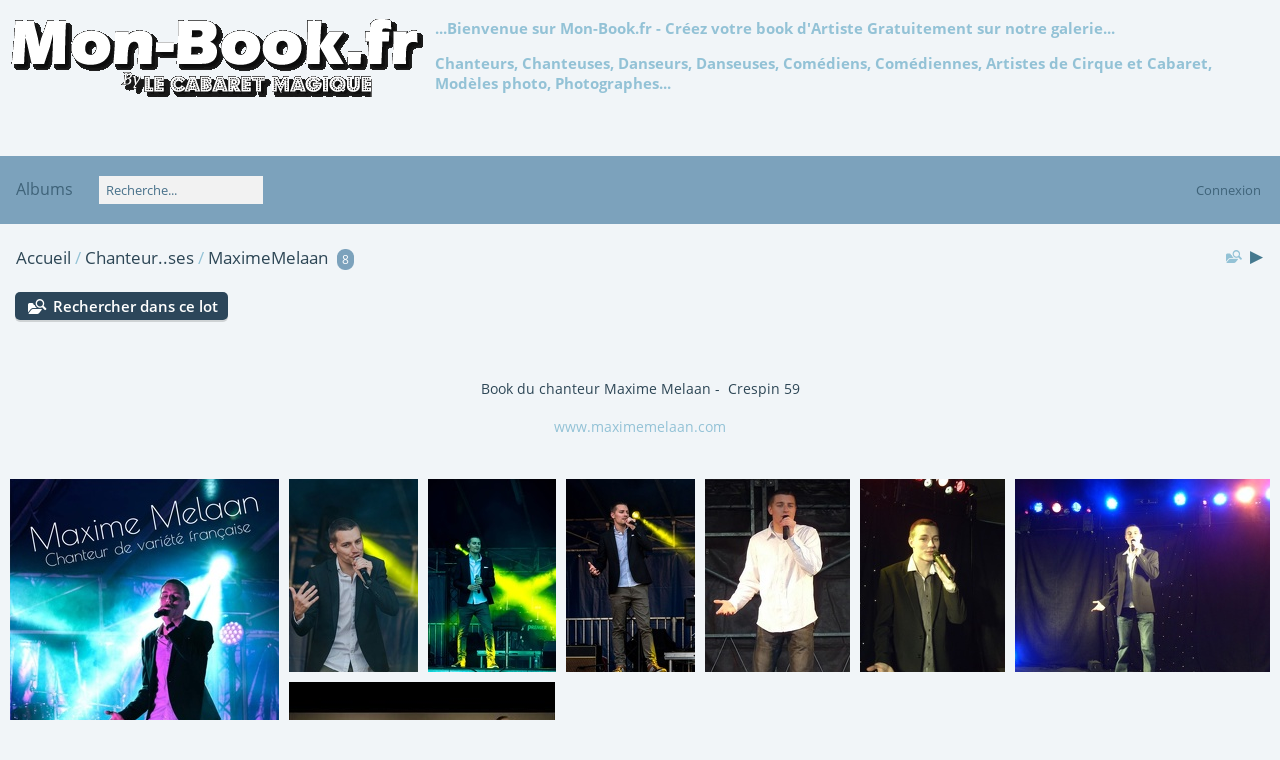

--- FILE ---
content_type: text/html; charset=utf-8
request_url: https://www.mon-book.fr/index.php?/category/maximemelaan
body_size: 2959
content:
<!DOCTYPE html>
<html lang=fr dir=ltr>
<head>
<title>Chanteur..ses / MaximeMelaan</title>
<link rel="shortcut icon" type="image/x-icon" href="themes/default/icon/favicon.ico">
<link rel="stylesheet" type="text/css" href="themes/modus/css/open-sans/open-sans.css"> <link rel="stylesheet" type="text/css" href="_data/combined/1qil8wy.css">   <link rel=canonical href="index.php?/category/maximemelaan">
<meta name=viewport content="width=device-width,initial-scale=1">
<script async src="https://pagead2.googlesyndication.com/pagead/js/adsbygoogle.js?client=ca-pub-5020543844080966"
     crossorigin="anonymous"></script>

<meta name="generator" content="Piwigo (aka PWG), see piwigo.org">

<meta name="description" content="Chanteur..ses / MaximeMelaan">


<style type="text/css">#thumbnails .gthumb { margin:0 0 10px 10px !important; }</style>
</head>

<body id=theCategoryPage class="section-categories category-11  modus-withPageBanner" data-infos='{"section":"categories","category_id":"11"}'>
<div id="theHeader"><table border="0">
	<tbody>
		<tr>
			<td>
				<img src="logo.gif" /></td>
			<td>
				<h3>
					<strong>...Bienvenue sur Mon-Book.fr - Cr&eacute;ez votre book d&#39;Artiste Gratuitement sur notre galerie...</strong></h3>
				<h3>
					<strong>Chanteurs, Chanteuses, Danseurs, Danseuses, Com&eacute;diens, Com&eacute;diennes, Artistes de Cirque et Cabaret, Mod&egrave;les photo, Photographes...</strong></h3>
			</td>
		</tr>
	</tbody>
</table>
<p>
	&nbsp;</p>
</div>



<aside id=menubar>
		<dl id=mbCategories>
<dt>
	<a href="index.php?/categories">Albums</a>
</dt>
<dd>
  <ul>
    <li >
      <a href="index.php?/category/chanteurse" rel="up" title="8 photos dans 1 sous-album">Chanteur..ses</a>
      <span class="menuInfoCatByChild badge" title="8 photos dans 1 sous-album">8</span>
    <ul>
    <li class="selected">
      <a href="index.php?/category/maximemelaan"  title="8 photos dans cet album">MaximeMelaan</a>
      <span class="menuInfoCat badge" title="8 photos dans cet album">8</span>
      </li>
    </ul></li>
    <li >
      <a href="index.php?/category/musicienes"  title="1 photo dans cet album">Musicien.es</a>
      <span class="menuInfoCat badge" title="1 photo dans cet album">1</span>
      </li>
    
    <li >
      <a href="index.php?/category/artiste-de-cirque-magie"  title="1 photo dans cet album / 6 photos dans 1 sous-album">Clowns & Magiciens</a>
      <span class="menuInfoCat badge" title="1 photo dans cet album / 6 photos dans 1 sous-album">7</span>
      </li>
    
    <li >
      <a href="index.php?/category/artistes-de-cirque-cabaret"  title="1 photo dans cet album">Artistes de Cirque & Cabaret</a>
      <span class="menuInfoCat badge" title="1 photo dans cet album">1</span>
      </li>
    
    <li >
      <a href="index.php?/category/danseurse"  title="1 photo dans cet album">Danseur..ses</a>
      <span class="menuInfoCat badge" title="1 photo dans cet album">1</span>
      </li>
    
    <li >
      <a href="index.php?/category/comedienne"  title="37 photos dans 1 sous-album">Comédien..nes</a>
      <span class="menuInfoCatByChild badge" title="37 photos dans 1 sous-album">37</span>
      </li>
    
    <li >
      <a href="index.php?/category/photographe"  title="1 photo dans cet album">Photographes & vidéastes</a>
      <span class="menuInfoCat badge" title="1 photo dans cet album">1</span>
      </li>
    
    <li >
      <a href="index.php?/category/modele"  title="1 photo dans cet album / 12 photos dans 1 sous-album">Modèles Photo</a>
      <span class="menuInfoCat badge" title="1 photo dans cet album / 12 photos dans 1 sous-album">13</span>
      </li>
    
    <li >
      <a href="index.php?/category/peintres"  title="1 photo dans cet album">Peintres</a>
      <span class="menuInfoCat badge" title="1 photo dans cet album">1</span>
      </li>
    
    <li >
      <a href="index.php?/category/autres-artistes"  title="1 photo dans cet album / 24 photos dans 1 sous-album">Autres artistes</a>
      <span class="menuInfoCat badge" title="1 photo dans cet album / 24 photos dans 1 sous-album">25</span>
  </li></ul>

	<p class="totalImages">95 photos</p>
</dd>
	</dl>
		<dl id=mbAMM_personalised1>
<!-- personalised menu bar -->
<dd>
    Vous êtes artiste dans les Hauts-de-France :
Hébergez votre book perso gratuit sur mon-book.fr...<br>
<a href="https://mon-book.fr/index.php?/contact/">Contactez-nous</a>
<a href="http://www.lecabaretmagique.fr"><img src="logo2.gif"></img></a>
</dd>
	</dl>
	<dl style="float:none">
	<form style="margin:0;display:inline" action="qsearch.php" method=get id=quicksearch onsubmit="return this.q.value!='';">
		<input type="text" name=q id=qsearchInput placeholder="Recherche..." >
	</form>
</dl>
<dl style="float:right;margin-top:3px">
	<dt style="font-size:100%;font-weight:normal;padding-left:15px"><a href="identification.php" rel=nofollow>Connexion</a></dt>
	<dd style="right:0">
		<ul>
		<li><a href="identification.php" rel="nofollow">Connexion</a></li>
		<li><a href="password.php" title="Mot de passe oublié ?" rel="nofollow">Mot de passe oublié ?</a></li>
		</ul>
<form method=post action="identification.php" id=quickconnect><fieldset><legend>Connexion rapide</legend><p><label for=userX>Nom d'utilisateur</label><br><input type=text name=username id=userX value="" style="width:99%"></p><p><label for=passX>Mot de passe</label><br><input type=password name=password id=passX style="width:99%"></p><p><label>Connexion auto&nbsp;<input type=checkbox name=remember_me value=1></label></p><p><input type=hidden name=redirect value="%2Findex.php%3F%2Fcategory%2Fmaximemelaan"><input type=submit name=login value="Valider"></p></fieldset></form>
	</dd>
</dl>

</aside>
<a id="menuSwitcher" class="pwg-button" title="Menu"><span class="pwg-icon pwg-icon-menu"></span></a>




<div id="content" class="content contentWithMenu">
<div class="titrePage">
	<a id=albumActionsSwitcher class=pwg-button><span class="pwg-icon pwg-icon-ellipsis"></span></a><ul class="categoryActions">
	  
    <li id="cmdSearchInSet"><a href="search.php?cat_id=11" title="Rechercher dans ce lot" class="pwg-state-default pwg-button" rel="nofollow">
      <span class="gallery-icon-search-folder"></span><span class="pwg-button-text">Rechercher dans ce lot</span>
    </a></li>

		<li id="cmdSlideshow"><a href="picture.php?/161/category/maximemelaan&amp;slideshow=" title="diaporama" class="pwg-state-default pwg-button" rel="nofollow"><span class="pwg-icon pwg-icon-slideshow"></span><span class="pwg-button-text">diaporama</span></a></li>
	</ul>

<h2><a href="/">Accueil</a> / <a href="index.php?/category/chanteurse">Chanteur..ses</a> / <a href="index.php?/category/maximemelaan">MaximeMelaan</a> <span class="badge nb_items">8</span></h2>



</div>





<div class="mcs-side-results search-in-set-button">
  <div>
    <p><a href="search.php?cat_id=11" class="gallery-icon-search-folder" rel="nofollow">Rechercher dans ce lot</a></p>
  </div>
</div>

<div class="additional_info">
	<p>
	Book du chanteur Maxime Melaan -&nbsp; Crespin 59<br />
	<a href="http://www.maximemelaan.com" target="_blank"><br />
	www.maximemelaan.com</a></p>

</div>





<div class="loader"><img src="themes/default/images/ajax_loader.gif"></div>

<ul class="thumbnails" id="thumbnails">
  <li class="gthumb">
    <span class="thumbLegend">
      <span class="thumbName">
        inbound4749600258467095907
      </span>
          </span>
  <a href="picture.php?/161/category/maximemelaan">
    <img class="thumbnail" src="_data/i/upload/2020/10/09/20201009124738-48ad4ce8-cu_s9999x200.jpg" alt="inbound4749600258467095907" title="inbound4749600258467095907 (19821 visites)" width="133" height="200">
  </a>
</li>
<li class="gthumb">
    <span class="thumbLegend">
      <span class="thumbName">
        Maxime Melaan
      </span>
          </span>
  <a href="picture.php?/159/category/maximemelaan">
    <img class="thumbnail" src="_data/i/upload/2020/10/08/20201008170629-76b519ae-cu_s9999x200.jpg" alt="Maxime Melaan" title="Maxime Melaan (20955 visites)" width="133" height="200">
  </a>
</li>
<li class="gthumb">
    <span class="thumbLegend">
      <span class="thumbName">
        Maxime Melaan
      </span>
          </span>
  <a href="picture.php?/160/category/maximemelaan">
    <img class="thumbnail" src="_data/i/upload/2020/10/08/20201008170629-c4c5b78d-cu_s9999x200.jpg" alt="Maxime Melaan" title="Maxime Melaan (19699 visites)" width="133" height="200">
  </a>
</li>
<li class="gthumb">
    <span class="thumbLegend">
      <span class="thumbName">
        Maxime Melaan
      </span>
          </span>
  <a href="picture.php?/158/category/maximemelaan">
    <img class="thumbnail" src="_data/i/upload/2020/10/08/20201008170628-ebddb1a7-cu_s9999x200.jpg" alt="Maxime Melaan" title="Maxime Melaan (20013 visites)" width="133" height="200">
  </a>
</li>
<li class="gthumb">
    <span class="thumbLegend">
      <span class="thumbName">
        Maxime Melaan
      </span>
          </span>
  <a href="picture.php?/3/category/maximemelaan">
    <img class="thumbnail" src="_data/i/upload/2020/10/05/20201005161214-18246fe8-cu_s9999x200.jpg" alt="Maxime Melaan" title="Maxime Melaan (22017 visites)" width="150" height="200">
  </a>
</li>
<li class="gthumb">
    <span class="thumbLegend">
      <span class="thumbName">
        Maxime Melaan
      </span>
          </span>
  <a href="picture.php?/4/category/maximemelaan">
    <img class="thumbnail" src="_data/i/upload/2020/10/05/20201005161217-43bdbf87-cu_s9999x200.jpg" alt="Maxime Melaan" title="Maxime Melaan (40229 visites)" width="150" height="200">
  </a>
</li>
<li class="gthumb">
    <span class="thumbLegend">
      <span class="thumbName">
        Maxime Melaan
      </span>
          </span>
  <a href="picture.php?/5/category/maximemelaan">
    <img class="thumbnail" src="_data/i/upload/2020/10/05/20201005161220-799e86be-cu_s9999x200.jpg" alt="Maxime Melaan" title="Maxime Melaan (44412 visites)" width="266" height="200">
  </a>
</li>
<li class="gthumb">
    <span class="thumbLegend">
      <span class="thumbName">
        Maxime Melaan
      </span>
          </span>
  <a href="picture.php?/2/category/maximemelaan">
    <img class="thumbnail" src="_data/i/upload/2020/09/16/20200916154557-ec0d799e-cu_s9999x200.jpg" alt="Maxime Melaan" title="Maxime Melaan (22777 visites)" width="266" height="200">
  </a>
</li>









</ul>


</div><div id="copyright">
	Propulsé par	<a href="https://fr.piwigo.org">Piwigo</a>
	
<script type="text/javascript" src="_data/combined/9336ux.js"></script>
<script type="text/javascript">//<![CDATA[

var h = jQuery("#theHeader div.banner").css("height");
		var d = jQuery("#menuSwitcher").css("padding-top");

		jQuery(document).ready(function(){
			if( jQuery('#theHeader div.banner').is(':visible') && jQuery("body").css("display") == "flex"){
				jQuery("#menuSwitcher").css("padding-top",parseInt(h)+parseInt(d));
			};
		});
GThumb.max_height = 200;
GThumb.margin = 10;
GThumb.method = 'crop';

GThumb.big_thumb = {id:161,src:'_data/i/upload/2020/10/09/20201009124738-48ad4ce8-cu_s9999x410.jpg',width:273,height:410};

GThumb.build();
jQuery(window).bind('RVTS_loaded', GThumb.build);
jQuery('#thumbnails').resize(GThumb.process);
try{document.cookie="caps="+(window.devicePixelRatio?window.devicePixelRatio:1)+"x"+document.documentElement.clientWidth+"x"+document.documentElement.clientHeight+";path=/"}catch(er){document.cookie="caps=1x1x1x"+err.message;}
//]]></script>
<script type="text/javascript">
(function() {
var s,after = document.getElementsByTagName('script')[document.getElementsByTagName('script').length-1];
s=document.createElement('script'); s.type='text/javascript'; s.async=true; s.src='_data/combined/oigvm1.js';
after = after.parentNode.insertBefore(s, after);
})();
</script>
<span id="persofooter">
<center><div id="72818-28"><script src="//ads.themoneytizer.com/s/gen.js?type=28"></script><script src="//ads.themoneytizer.com/s/requestform.js?siteId=72818&formatId=28"></script></div></center>

Un service offert par l'association "Le Cabaret Magique" - Copyright 2020
</span>
</div></body>
</html>

--- FILE ---
content_type: text/html; charset=utf-8
request_url: https://www.google.com/recaptcha/api2/aframe
body_size: 267
content:
<!DOCTYPE HTML><html><head><meta http-equiv="content-type" content="text/html; charset=UTF-8"></head><body><script nonce="BkildkQ5oy5mCgzKf-ihHA">/** Anti-fraud and anti-abuse applications only. See google.com/recaptcha */ try{var clients={'sodar':'https://pagead2.googlesyndication.com/pagead/sodar?'};window.addEventListener("message",function(a){try{if(a.source===window.parent){var b=JSON.parse(a.data);var c=clients[b['id']];if(c){var d=document.createElement('img');d.src=c+b['params']+'&rc='+(localStorage.getItem("rc::a")?sessionStorage.getItem("rc::b"):"");window.document.body.appendChild(d);sessionStorage.setItem("rc::e",parseInt(sessionStorage.getItem("rc::e")||0)+1);localStorage.setItem("rc::h",'1770040830824');}}}catch(b){}});window.parent.postMessage("_grecaptcha_ready", "*");}catch(b){}</script></body></html>